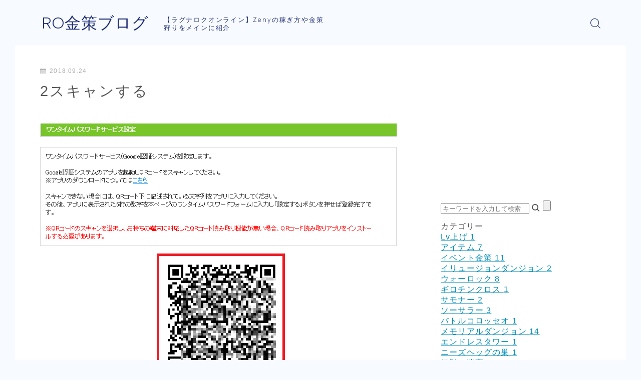

--- FILE ---
content_type: text/html; charset=UTF-8
request_url: https://zeny.cresseblog.com/authenicator/2%E3%82%B9%E3%82%AD%E3%83%A3%E3%83%B3%E3%81%99%E3%82%8B/
body_size: 20590
content:
<!DOCTYPE html><html lang="ja"><head prefix="og: https://ogp.me/ns# fb: https://ogp.me/ns/fb# article: https://ogp.me/ns/article#"><meta charset="utf-8"><meta http-equiv="X-UA-Compatible" content="IE=edge"><meta name="viewport" content="width=device-width, initial-scale=1,minimum-scale=1.0"><meta property="og:type" content="article"><meta property="og:title" content="2スキャンする｜RO金策ブログ"><meta property="og:url" content="https://zeny.cresseblog.com/authenicator/2%e3%82%b9%e3%82%ad%e3%83%a3%e3%83%b3%e3%81%99%e3%82%8b/"><meta property="og:description" content=""><meta property="og:image" content="https://zeny.cresseblog.com/wp-content/themes/jinr/lib/img/noimage.png"><meta name="description" content=""><link rel="canonical" href="https://zeny.cresseblog.com/authenicator/2%e3%82%b9%e3%82%ad%e3%83%a3%e3%83%b3%e3%81%99%e3%82%8b/"><meta property="og:site_name" content="RO金策ブログ"><meta name="twitter:card" content="summary_large_image"><link rel="shortcut icon" href="https://zeny.cresseblog.com/wp-content/themes/jinr/lib/img/favicon.ico">  <script defer src="[data-uri]"></script> <title>2スキャンする | RO金策ブログ</title><style>img:is([sizes="auto" i], [sizes^="auto," i]) { contain-intrinsic-size: 3000px 1500px }</style><meta name="robots" content="max-image-preview:large"/><meta name="author" content="くれっせ"/><link rel="canonical" href="https://zeny.cresseblog.com/authenicator/2%e3%82%b9%e3%82%ad%e3%83%a3%e3%83%b3%e3%81%99%e3%82%8b/"/><meta name="generator" content="All in One SEO (AIOSEO) 4.7.7.1"/><meta property="og:locale" content="ja_JP"/><meta property="og:site_name" content="RO金策ブログ | 【ラグナロクオンライン】Zenyの稼ぎ方や金策狩りをメインに紹介"/><meta property="og:type" content="article"/><meta property="og:title" content="2スキャンする | RO金策ブログ"/><meta property="og:url" content="https://zeny.cresseblog.com/authenicator/2%e3%82%b9%e3%82%ad%e3%83%a3%e3%83%b3%e3%81%99%e3%82%8b/"/><meta property="article:published_time" content="2018-09-24T14:28:14+00:00"/><meta property="article:modified_time" content="2018-09-24T14:28:14+00:00"/><meta name="twitter:card" content="summary"/><meta name="twitter:title" content="2スキャンする | RO金策ブログ"/><meta name="google" content="nositelinkssearchbox"/> <script type="application/ld+json" class="aioseo-schema">{"@context":"https:\/\/schema.org","@graph":[{"@type":"BreadcrumbList","@id":"https:\/\/zeny.cresseblog.com\/authenicator\/2%e3%82%b9%e3%82%ad%e3%83%a3%e3%83%b3%e3%81%99%e3%82%8b\/#breadcrumblist","itemListElement":[{"@type":"ListItem","@id":"https:\/\/zeny.cresseblog.com\/#listItem","position":1,"name":"\u5bb6","item":"https:\/\/zeny.cresseblog.com\/","nextItem":{"@type":"ListItem","@id":"https:\/\/zeny.cresseblog.com\/authenicator\/2%e3%82%b9%e3%82%ad%e3%83%a3%e3%83%b3%e3%81%99%e3%82%8b\/#listItem","name":"2\u30b9\u30ad\u30e3\u30f3\u3059\u308b"}},{"@type":"ListItem","@id":"https:\/\/zeny.cresseblog.com\/authenicator\/2%e3%82%b9%e3%82%ad%e3%83%a3%e3%83%b3%e3%81%99%e3%82%8b\/#listItem","position":2,"name":"2\u30b9\u30ad\u30e3\u30f3\u3059\u308b","previousItem":{"@type":"ListItem","@id":"https:\/\/zeny.cresseblog.com\/#listItem","name":"\u5bb6"}}]},{"@type":"ItemPage","@id":"https:\/\/zeny.cresseblog.com\/authenicator\/2%e3%82%b9%e3%82%ad%e3%83%a3%e3%83%b3%e3%81%99%e3%82%8b\/#itempage","url":"https:\/\/zeny.cresseblog.com\/authenicator\/2%e3%82%b9%e3%82%ad%e3%83%a3%e3%83%b3%e3%81%99%e3%82%8b\/","name":"2\u30b9\u30ad\u30e3\u30f3\u3059\u308b | RO\u91d1\u7b56\u30d6\u30ed\u30b0","inLanguage":"ja","isPartOf":{"@id":"https:\/\/zeny.cresseblog.com\/#website"},"breadcrumb":{"@id":"https:\/\/zeny.cresseblog.com\/authenicator\/2%e3%82%b9%e3%82%ad%e3%83%a3%e3%83%b3%e3%81%99%e3%82%8b\/#breadcrumblist"},"author":{"@id":"https:\/\/zeny.cresseblog.com\/author\/sakaki_cresse\/#author"},"creator":{"@id":"https:\/\/zeny.cresseblog.com\/author\/sakaki_cresse\/#author"},"datePublished":"2018-09-24T23:28:14+09:00","dateModified":"2018-09-24T23:28:14+09:00"},{"@type":"Organization","@id":"https:\/\/zeny.cresseblog.com\/#organization","name":"RO\u91d1\u7b56\u30d6\u30ed\u30b0","description":"\u3010\u30e9\u30b0\u30ca\u30ed\u30af\u30aa\u30f3\u30e9\u30a4\u30f3\u3011Zeny\u306e\u7a3c\u304e\u65b9\u3084\u91d1\u7b56\u72e9\u308a\u3092\u30e1\u30a4\u30f3\u306b\u7d39\u4ecb","url":"https:\/\/zeny.cresseblog.com\/"},{"@type":"Person","@id":"https:\/\/zeny.cresseblog.com\/author\/sakaki_cresse\/#author","url":"https:\/\/zeny.cresseblog.com\/author\/sakaki_cresse\/","name":"\u304f\u308c\u3063\u305b","image":{"@type":"ImageObject","@id":"https:\/\/zeny.cresseblog.com\/authenicator\/2%e3%82%b9%e3%82%ad%e3%83%a3%e3%83%b3%e3%81%99%e3%82%8b\/#authorImage","url":"https:\/\/secure.gravatar.com\/avatar\/0cd8e6615e6acec9d726096d8792eb986aa3ea7165da30974d61c4304328df1b?s=96&d=mm&r=g","width":96,"height":96,"caption":"\u304f\u308c\u3063\u305b"}},{"@type":"WebSite","@id":"https:\/\/zeny.cresseblog.com\/#website","url":"https:\/\/zeny.cresseblog.com\/","name":"RO\u91d1\u7b56\u30d6\u30ed\u30b0","description":"\u3010\u30e9\u30b0\u30ca\u30ed\u30af\u30aa\u30f3\u30e9\u30a4\u30f3\u3011Zeny\u306e\u7a3c\u304e\u65b9\u3084\u91d1\u7b56\u72e9\u308a\u3092\u30e1\u30a4\u30f3\u306b\u7d39\u4ecb","inLanguage":"ja","publisher":{"@id":"https:\/\/zeny.cresseblog.com\/#organization"}}]}</script> <link rel='dns-prefetch' href='//cdnjs.cloudflare.com'/><link rel='dns-prefetch' href='//stats.wp.com'/><link rel='dns-prefetch' href='//v0.wordpress.com'/><link rel="alternate" type="application/rss+xml" title="RO金策ブログ &raquo; 2スキャンする のコメントのフィード" href="https://zeny.cresseblog.com/authenicator/2%e3%82%b9%e3%82%ad%e3%83%a3%e3%83%b3%e3%81%99%e3%82%8b/feed/"/> <script defer src="[data-uri]"></script> <style id='wp-emoji-styles-inline-css' type='text/css'>img.wp-smiley, img.emoji {
		display: inline !important;
		border: none !important;
		box-shadow: none !important;
		height: 1em !important;
		width: 1em !important;
		margin: 0 0.07em !important;
		vertical-align: -0.1em !important;
		background: none !important;
		padding: 0 !important;
	}</style><link rel='stylesheet' id='wp-block-library-css' href='https://zeny.cresseblog.com/wp-includes/css/dist/block-library/style.min.css?ver=6.8.3' type='text/css' media='all'/><style id='classic-theme-styles-inline-css' type='text/css'>/*! This file is auto-generated */
.wp-block-button__link{color:#fff;background-color:#32373c;border-radius:9999px;box-shadow:none;text-decoration:none;padding:calc(.667em + 2px) calc(1.333em + 2px);font-size:1.125em}.wp-block-file__button{background:#32373c;color:#fff;text-decoration:none}</style><link rel='stylesheet' id='mediaelement-css' href='https://zeny.cresseblog.com/wp-includes/js/mediaelement/mediaelementplayer-legacy.min.css?ver=4.2.17' type='text/css' media='all'/><link rel='stylesheet' id='wp-mediaelement-css' href='https://zeny.cresseblog.com/wp-includes/js/mediaelement/wp-mediaelement.min.css?ver=6.8.3' type='text/css' media='all'/><style id='jetpack-sharing-buttons-style-inline-css' type='text/css'>.jetpack-sharing-buttons__services-list{display:flex;flex-direction:row;flex-wrap:wrap;gap:0;list-style-type:none;margin:5px;padding:0}.jetpack-sharing-buttons__services-list.has-small-icon-size{font-size:12px}.jetpack-sharing-buttons__services-list.has-normal-icon-size{font-size:16px}.jetpack-sharing-buttons__services-list.has-large-icon-size{font-size:24px}.jetpack-sharing-buttons__services-list.has-huge-icon-size{font-size:36px}@media print{.jetpack-sharing-buttons__services-list{display:none!important}}.editor-styles-wrapper .wp-block-jetpack-sharing-buttons{gap:0;padding-inline-start:0}ul.jetpack-sharing-buttons__services-list.has-background{padding:1.25em 2.375em}</style><link rel='stylesheet' id='prism-numbers-css' href='https://cdnjs.cloudflare.com/ajax/libs/prism/1.29.0/plugins/line-numbers/prism-line-numbers.min.css?ver=1.29.0' type='text/css' media='all'/><link rel='stylesheet' id='prism-okaidia-css' href='https://cdnjs.cloudflare.com/ajax/libs/prism/1.29.0/themes/prism-okaidia.min.css?ver=1.29.0' type='text/css' media='all'/><style id='global-styles-inline-css' type='text/css'>:root{--wp--preset--aspect-ratio--square: 1;--wp--preset--aspect-ratio--4-3: 4/3;--wp--preset--aspect-ratio--3-4: 3/4;--wp--preset--aspect-ratio--3-2: 3/2;--wp--preset--aspect-ratio--2-3: 2/3;--wp--preset--aspect-ratio--16-9: 16/9;--wp--preset--aspect-ratio--9-16: 9/16;--wp--preset--color--black: #000000;--wp--preset--color--cyan-bluish-gray: #abb8c3;--wp--preset--color--white: #ffffff;--wp--preset--color--pale-pink: #f78da7;--wp--preset--color--vivid-red: #cf2e2e;--wp--preset--color--luminous-vivid-orange: #ff6900;--wp--preset--color--luminous-vivid-amber: #fcb900;--wp--preset--color--light-green-cyan: #7bdcb5;--wp--preset--color--vivid-green-cyan: #00d084;--wp--preset--color--pale-cyan-blue: #8ed1fc;--wp--preset--color--vivid-cyan-blue: #0693e3;--wp--preset--color--vivid-purple: #9b51e0;--wp--preset--gradient--vivid-cyan-blue-to-vivid-purple: linear-gradient(135deg,rgba(6,147,227,1) 0%,rgb(155,81,224) 100%);--wp--preset--gradient--light-green-cyan-to-vivid-green-cyan: linear-gradient(135deg,rgb(122,220,180) 0%,rgb(0,208,130) 100%);--wp--preset--gradient--luminous-vivid-amber-to-luminous-vivid-orange: linear-gradient(135deg,rgba(252,185,0,1) 0%,rgba(255,105,0,1) 100%);--wp--preset--gradient--luminous-vivid-orange-to-vivid-red: linear-gradient(135deg,rgba(255,105,0,1) 0%,rgb(207,46,46) 100%);--wp--preset--gradient--very-light-gray-to-cyan-bluish-gray: linear-gradient(135deg,rgb(238,238,238) 0%,rgb(169,184,195) 100%);--wp--preset--gradient--cool-to-warm-spectrum: linear-gradient(135deg,rgb(74,234,220) 0%,rgb(151,120,209) 20%,rgb(207,42,186) 40%,rgb(238,44,130) 60%,rgb(251,105,98) 80%,rgb(254,248,76) 100%);--wp--preset--gradient--blush-light-purple: linear-gradient(135deg,rgb(255,206,236) 0%,rgb(152,150,240) 100%);--wp--preset--gradient--blush-bordeaux: linear-gradient(135deg,rgb(254,205,165) 0%,rgb(254,45,45) 50%,rgb(107,0,62) 100%);--wp--preset--gradient--luminous-dusk: linear-gradient(135deg,rgb(255,203,112) 0%,rgb(199,81,192) 50%,rgb(65,88,208) 100%);--wp--preset--gradient--pale-ocean: linear-gradient(135deg,rgb(255,245,203) 0%,rgb(182,227,212) 50%,rgb(51,167,181) 100%);--wp--preset--gradient--electric-grass: linear-gradient(135deg,rgb(202,248,128) 0%,rgb(113,206,126) 100%);--wp--preset--gradient--midnight: linear-gradient(135deg,rgb(2,3,129) 0%,rgb(40,116,252) 100%);--wp--preset--font-size--small: 13px;--wp--preset--font-size--medium: 20px;--wp--preset--font-size--large: 36px;--wp--preset--font-size--x-large: 42px;--wp--preset--spacing--20: 0.44rem;--wp--preset--spacing--30: 0.67rem;--wp--preset--spacing--40: 1rem;--wp--preset--spacing--50: 1.5rem;--wp--preset--spacing--60: 2.25rem;--wp--preset--spacing--70: 3.38rem;--wp--preset--spacing--80: 5.06rem;--wp--preset--shadow--natural: 6px 6px 9px rgba(0, 0, 0, 0.2);--wp--preset--shadow--deep: 12px 12px 50px rgba(0, 0, 0, 0.4);--wp--preset--shadow--sharp: 6px 6px 0px rgba(0, 0, 0, 0.2);--wp--preset--shadow--outlined: 6px 6px 0px -3px rgba(255, 255, 255, 1), 6px 6px rgba(0, 0, 0, 1);--wp--preset--shadow--crisp: 6px 6px 0px rgba(0, 0, 0, 1);}:where(.is-layout-flex){gap: 0.5em;}:where(.is-layout-grid){gap: 0.5em;}body .is-layout-flex{display: flex;}.is-layout-flex{flex-wrap: wrap;align-items: center;}.is-layout-flex > :is(*, div){margin: 0;}body .is-layout-grid{display: grid;}.is-layout-grid > :is(*, div){margin: 0;}:where(.wp-block-columns.is-layout-flex){gap: 2em;}:where(.wp-block-columns.is-layout-grid){gap: 2em;}:where(.wp-block-post-template.is-layout-flex){gap: 1.25em;}:where(.wp-block-post-template.is-layout-grid){gap: 1.25em;}.has-black-color{color: var(--wp--preset--color--black) !important;}.has-cyan-bluish-gray-color{color: var(--wp--preset--color--cyan-bluish-gray) !important;}.has-white-color{color: var(--wp--preset--color--white) !important;}.has-pale-pink-color{color: var(--wp--preset--color--pale-pink) !important;}.has-vivid-red-color{color: var(--wp--preset--color--vivid-red) !important;}.has-luminous-vivid-orange-color{color: var(--wp--preset--color--luminous-vivid-orange) !important;}.has-luminous-vivid-amber-color{color: var(--wp--preset--color--luminous-vivid-amber) !important;}.has-light-green-cyan-color{color: var(--wp--preset--color--light-green-cyan) !important;}.has-vivid-green-cyan-color{color: var(--wp--preset--color--vivid-green-cyan) !important;}.has-pale-cyan-blue-color{color: var(--wp--preset--color--pale-cyan-blue) !important;}.has-vivid-cyan-blue-color{color: var(--wp--preset--color--vivid-cyan-blue) !important;}.has-vivid-purple-color{color: var(--wp--preset--color--vivid-purple) !important;}.has-black-background-color{background-color: var(--wp--preset--color--black) !important;}.has-cyan-bluish-gray-background-color{background-color: var(--wp--preset--color--cyan-bluish-gray) !important;}.has-white-background-color{background-color: var(--wp--preset--color--white) !important;}.has-pale-pink-background-color{background-color: var(--wp--preset--color--pale-pink) !important;}.has-vivid-red-background-color{background-color: var(--wp--preset--color--vivid-red) !important;}.has-luminous-vivid-orange-background-color{background-color: var(--wp--preset--color--luminous-vivid-orange) !important;}.has-luminous-vivid-amber-background-color{background-color: var(--wp--preset--color--luminous-vivid-amber) !important;}.has-light-green-cyan-background-color{background-color: var(--wp--preset--color--light-green-cyan) !important;}.has-vivid-green-cyan-background-color{background-color: var(--wp--preset--color--vivid-green-cyan) !important;}.has-pale-cyan-blue-background-color{background-color: var(--wp--preset--color--pale-cyan-blue) !important;}.has-vivid-cyan-blue-background-color{background-color: var(--wp--preset--color--vivid-cyan-blue) !important;}.has-vivid-purple-background-color{background-color: var(--wp--preset--color--vivid-purple) !important;}.has-black-border-color{border-color: var(--wp--preset--color--black) !important;}.has-cyan-bluish-gray-border-color{border-color: var(--wp--preset--color--cyan-bluish-gray) !important;}.has-white-border-color{border-color: var(--wp--preset--color--white) !important;}.has-pale-pink-border-color{border-color: var(--wp--preset--color--pale-pink) !important;}.has-vivid-red-border-color{border-color: var(--wp--preset--color--vivid-red) !important;}.has-luminous-vivid-orange-border-color{border-color: var(--wp--preset--color--luminous-vivid-orange) !important;}.has-luminous-vivid-amber-border-color{border-color: var(--wp--preset--color--luminous-vivid-amber) !important;}.has-light-green-cyan-border-color{border-color: var(--wp--preset--color--light-green-cyan) !important;}.has-vivid-green-cyan-border-color{border-color: var(--wp--preset--color--vivid-green-cyan) !important;}.has-pale-cyan-blue-border-color{border-color: var(--wp--preset--color--pale-cyan-blue) !important;}.has-vivid-cyan-blue-border-color{border-color: var(--wp--preset--color--vivid-cyan-blue) !important;}.has-vivid-purple-border-color{border-color: var(--wp--preset--color--vivid-purple) !important;}.has-vivid-cyan-blue-to-vivid-purple-gradient-background{background: var(--wp--preset--gradient--vivid-cyan-blue-to-vivid-purple) !important;}.has-light-green-cyan-to-vivid-green-cyan-gradient-background{background: var(--wp--preset--gradient--light-green-cyan-to-vivid-green-cyan) !important;}.has-luminous-vivid-amber-to-luminous-vivid-orange-gradient-background{background: var(--wp--preset--gradient--luminous-vivid-amber-to-luminous-vivid-orange) !important;}.has-luminous-vivid-orange-to-vivid-red-gradient-background{background: var(--wp--preset--gradient--luminous-vivid-orange-to-vivid-red) !important;}.has-very-light-gray-to-cyan-bluish-gray-gradient-background{background: var(--wp--preset--gradient--very-light-gray-to-cyan-bluish-gray) !important;}.has-cool-to-warm-spectrum-gradient-background{background: var(--wp--preset--gradient--cool-to-warm-spectrum) !important;}.has-blush-light-purple-gradient-background{background: var(--wp--preset--gradient--blush-light-purple) !important;}.has-blush-bordeaux-gradient-background{background: var(--wp--preset--gradient--blush-bordeaux) !important;}.has-luminous-dusk-gradient-background{background: var(--wp--preset--gradient--luminous-dusk) !important;}.has-pale-ocean-gradient-background{background: var(--wp--preset--gradient--pale-ocean) !important;}.has-electric-grass-gradient-background{background: var(--wp--preset--gradient--electric-grass) !important;}.has-midnight-gradient-background{background: var(--wp--preset--gradient--midnight) !important;}.has-small-font-size{font-size: var(--wp--preset--font-size--small) !important;}.has-medium-font-size{font-size: var(--wp--preset--font-size--medium) !important;}.has-large-font-size{font-size: var(--wp--preset--font-size--large) !important;}.has-x-large-font-size{font-size: var(--wp--preset--font-size--x-large) !important;}
:where(.wp-block-post-template.is-layout-flex){gap: 1.25em;}:where(.wp-block-post-template.is-layout-grid){gap: 1.25em;}
:where(.wp-block-columns.is-layout-flex){gap: 2em;}:where(.wp-block-columns.is-layout-grid){gap: 2em;}
:root :where(.wp-block-pullquote){font-size: 1.5em;line-height: 1.6;}</style><link rel='stylesheet' id='toc-screen-css' href='https://zeny.cresseblog.com/wp-content/plugins/table-of-contents-plus/screen.min.css?ver=2411.1' type='text/css' media='all'/><link rel='stylesheet' id='theme-style-css' href='https://zeny.cresseblog.com/wp-content/cache/autoptimize/autoptimize_single_9d2ad273f77499259c354c51114226be.php?ver=6.8.3' type='text/css' media='all'/><link rel="https://api.w.org/" href="https://zeny.cresseblog.com/wp-json/"/><link rel="alternate" title="JSON" type="application/json" href="https://zeny.cresseblog.com/wp-json/wp/v2/media/428"/><link rel='shortlink' href='https://wp.me/a8mytp-6U'/><link rel="alternate" title="oEmbed (JSON)" type="application/json+oembed" href="https://zeny.cresseblog.com/wp-json/oembed/1.0/embed?url=https%3A%2F%2Fzeny.cresseblog.com%2Fauthenicator%2F2%25e3%2582%25b9%25e3%2582%25ad%25e3%2583%25a3%25e3%2583%25b3%25e3%2581%2599%25e3%2582%258b%2F"/><link rel="alternate" title="oEmbed (XML)" type="text/xml+oembed" href="https://zeny.cresseblog.com/wp-json/oembed/1.0/embed?url=https%3A%2F%2Fzeny.cresseblog.com%2Fauthenicator%2F2%25e3%2582%25b9%25e3%2582%25ad%25e3%2583%25a3%25e3%2583%25b3%25e3%2581%2599%25e3%2582%258b%2F&#038;format=xml"/><style>img#wpstats{display:none}</style><style type="text/css">.d--albert-sans.d--jpf-default .ef{font-family: 'Albert Sans', -apple-system, BlinkMacSystemFont, "Segoe UI", "Hiragino Sans",sans-serif, "Apple Color Emoji","Segoe UI Emoji", "Segoe UI Symbol", "Noto Sans Emoji";}body:not(.wp-admin){background-color: #f7faff;}body:not(.wp-admin) #wrapper{background-image: url();}body:not(.wp-admin),.widgettitle,.c--post-list-title,.d--slider-title-default,.d--blogcard-mysite .a--blogcard-title,.d--blogcard-external .a--blogcard-title,.d--blogcard-external .a--blogcard-more,.d--blogcard-external::before,.d--blogcard-external.d--blogcard-style1 .a--blogcard-label,#hamburgerMenuList .menu-item a,.editor-styles-wrapper,#headerSearch .search-text,.d--profile-author.d--brand-color .d--contact,.js--hamburger-active.c--menu-trigger .a--menu-label,#postTagBox a,.wpcf7 input,.wpcf7 textarea,.wpcf7 select,.o--jinr-postcard,.o--postlist-inner .a--post-title,.widgets-php h2.jinr-heading,.d--material-design .b--jinr-postlist .a--post-title,.wp-block-search__input,.a--button-microcopy,.b--jinr-paid-text,.b--paidpost-remaining{color:#555555;}#hamburgerMenuList .menu-item a:after,.a--simple-box-quotetitle,.a--nextpage-label{color:rgba(85,85,85,0.6);}#globalMenuList .sub-menu .menu-item a,.a--ham-follow-label{color:rgba(85,85,85,0.75);}.a--time-separator,.js--hamburger-active.c--menu-trigger .a--menu-bar,.a--nextpage-label::before,.a--nextpage-label::after{background-color:#555555;}.a--microcopy-parts1,    .a--microcopy-parts2,.d--button-microcopy3 .a--microcopy-parts1::before,.d--button-microcopy3 .a--microcopy-parts2::before{background-color:rgba(85,85,85,0.6);}.post-page-numbers,.o--pagenation-list .c--pagenation-item a{border-color:rgba(64,127,237,1);color:rgba(64,127,237,1);}.o--pagenation-list .c--pagenation-item .dots{color:rgba(85,85,85,0.45);}.post-page-numbers.current,.c--nextpage a:hover,.o--pagenation-list .c--pagenation-item span:not(.dots),.o--pagenation-list .c--pagenation-item a:hover{background-color:rgba(64,127,237,1);}#hamburgerMenuList .menu-item ul a:before{background-color:rgba(85,85,85,0.3);}#hamburgerMenuList .menu-item{border-color:rgba(85,85,85,0.15);}.d--sns-share-design2.d--sns-share-color-white .c--sns-share-item{border-color:rgba(85,85,85,0.09);}ul.is-style-jinr-checkmark-square.jinr-list li::after{border-color:rgba(85,85,85,0.12);}.o--snsshare-button-select{background-color:rgba(85,85,85,0.03);}#postTagBox a,.wp-block-tag-cloud a{background-color:rgba(85,85,85,0.06);}.d--simple-box12{background-color:rgba(85,85,85,0.06);}.d--simple-box12::before,.d--simple-box12::after{color:rgba(85,85,85,0.06);}.d--blogcard-external.d--blogcard-style1 .o--blogcard-link,.wp-block-table table,.wp-block-table td,.wp-block-table thead{border-color:#555555;}.o--widget-area a:not([class]),.jinr-article a:not([class]),#commonFooter a:not([class]),.editor-styles-wrapper a:not([class]),.comment-edit-link,.comment-reply-link{color: #008db7;}.comment-edit-link,.comment-reply-link{border-color: #008db7;}#wrapper a:not([class]):hover{color: #6bb4ce;}#footerMenuList a:hover{color: #6bb4ce!important;}#globalMenuList .menu-item a:hover{color: #1d2d75;}.d--glonavi-hover-none #globalMenuList .menu-item a:hover{color: #6bb4ce;}.a--timeline-link-text span::before,.a--timeline-link-text span::after{background-color: #008db7;}.a--timeline-link-text:hover span::before,.a--timeline-link-text:hover span::after{background-color: #6bb4ce;}.d--blogcard-mysite .a--blogcard-more,.d--blogcard-mysite::before,.a--postcard-category,#mainContent .a--post-cat a,.a--timeline-step,.a--timeline-step-original,#mainContent .d--profile-author.d--theme-color a.a--sns-item-link,.d--profile-style1.d--theme-color a.a--sns-item-link .jin-icons,.d--profile-style2.d--theme-color a.a--sns-item-link .jin-icons,.c--jinr-post-cat a,.d--blogcard-mysite.d--blogcard-style1 .a--blogcard-label,.wp-block-search__button,.a--slider-button a,.cat-item a::after,.widget_nav_menu a::after,.wp-block-page-list a::after,.wp-block-archives a::after,.d--slider-design2 .swiper-button-prev::after,.d--slider-design2 .swiper-button-next::after,.a--paidpost-price,.d--h2-style10 h2.jinr-heading{color: #407fed;}.d--blogcard-mysite.d--blogcard-style1 .o--blogcard-link,.d--h3-style1 h3.jinr-heading,.d--h2-style3 h2.jinr-heading,.d--h2-style9 h2.jinr-heading::after,.d--h2-style9 h2.jinr-heading,.d--h3-style3 h3.jinr-heading,.d--h3-style4 h3.jinr-heading,.d--h4-style2 h4.jinr-heading,.d--profile-style1,.d--h3-style7 h3.jinr-heading::before,.d--h4-style6 h4.jinr-heading::before,.jinr-widget-area h2.jinr-heading,.widgets-php h2.jinr-heading,ul.is-style-jinr-checkmark li::before,ul.is-style-jinr-checkmark-square li::before{border-color: #407fed;}.d--profile-style1 .a--profile-job{border-bottom-color: #407fed!important;}.d--h2-style2 h2.jinr-heading::before,.d--h2-style8 h2.jinr-heading::before{border-top-color: #407fed!important;}.a--timeline-step-original::before,.a--timeline-step-original::after,.a--timeline-step::before,.a--timeline-step::after,.a--slider-button-deco,.d--h2-style1 h2.jinr-heading,.d--h2-style2 h2.jinr-heading,.d--h4-style1 h4.jinr-heading::before,.d--h2-style4 h2.jinr-heading::after,.d--h2-style5 h2.jinr-heading::before,.d--h2-style6 h2.jinr-heading::before,.d--h2-style7 h2.jinr-heading::before,.d--h2-style7 h2.jinr-heading::after,.d--h2-style9 h2.jinr-heading::before,.d--h3-style2 h3.jinr-heading::before,.d--h3-style3 h3.jinr-heading::before,.d--h3-style5 h3.jinr-heading::before,.d--h3-style5 h3.jinr-heading::after,.d--h4-style3 h4.jinr-heading::before,.o--slider-pagenation .swiper-pagination-bullet,.o--slider-pagenation .a--slider-pagenation,#snsShareBottom.d--sns-share-color-solid,ul.jinr-list li::after,ol.jinr-list li::before,.d--profile-style2 .o--profile-contents,.d--profile-style1 .a--profile-introduction::before,.d--h3-style6 h3.jinr-heading::before,.d--h3-style7 h3.jinr-heading::after,.d--h4-style5 h4.jinr-heading::before,.d--h4-style6 h4.jinr-heading::after,.d--archive-subtitle::after,.a--scroll-btn:before, .a--scroll-btn:after,.d--designtitle-animation-dynamic .b--jinr-h2rich.js--scr-animation::before{background-color: #407fed;}.d--slider-design2 .swiper-button-prev,.d--slider-design2 .swiper-button-next{background-color: rgba(64,127,237,0.09);}.d--slider-design2 .swiper-button-prev:hover::before,.d--slider-design2 .swiper-button-next:hover::before{background-color: #407fed;}.d--material-design .d--slider-design2 .swiper-button-prev,.d--material-design .d--slider-design2 .swiper-button-next{box-shadow: 0 3px 6px -1px rgba(64,127,237,0.3);}.d--profile-style2 .a--profile-introduction{background-color: rgba(64,127,237,0.09);}.d--h3-style8 h3.jinr-heading,.d--h4-style4 h4.jinr-heading,.d--h2-style10 h2.jinr-heading{background-color: rgba(64,127,237,0.09);}.wp-block-search__button{background-color: rgba(64,127,237,0.15);}.o--notfound-section{background-color: rgba(64,127,237,0.06);}.jinr-profile-label::before,.jinr-profile-label span{background-color: rgba(64,127,237,1);}.wp-block-search__button:hover{background-color: rgba(64,127,237,1);}.d--flat-design .wp-block-search__input,.d--flat-design .wp-block-search__button-inside .wp-block-search__inside-wrapper,.d--flat-design .wp-block-categories-dropdown select,.d--flat-design .wp-block-archives-dropdown select{border-color: rgba(64,127,237,0.45);}#hamburgerMenu .o--ham-follow-sns .a--sns-item-link .jin-icons::before{color: rgba(64,127,237,1);}.wp-block-categories-dropdown::before,.wp-block-archives-dropdown::before{color: rgba(64,127,237,1);}.wp-block-search__button svg{fill:#407fed;}ol.jinr-list li li::after,ul.jinr-list li li::after{color: #407fed!important;}.d--button a{background-color: #407fed;}.d--archive-subtitle{color: rgba(85,85,85,0.45);}.a--post-date,.a--post-category{color: rgba(85,85,85,0.75);}@media (min-width: 552px) {.d--postlist-newstext .a--post-date{color: rgba(85,85,85,0.84);}.d--postlist-newstext .o--postlist-item{border-color: rgba(85,85,85,0.12);}.d--postlist-hover-hovercolor .c--post-link:hover .a--post-title{color: #6bb4ce!important;}}@media (max-width: 551px) {.d--postlist-newstext-sp .a--post-date{color: rgba(85,85,85,0.9);}.d--postlist-newstext-sp .o--postlist-item{border-color: rgba(85,85,85,0.12);}}.d--marker1{background:linear-gradient(transparent 60%, #ffeea1 60%);}.d--marker2{background:linear-gradient(transparent 60%, #a9eaf2 60%);}.d--user-color1{color: #e55e73;}.d--user-color2{color: #4885ee;}.d--information-type-textonlywithlink a:hover{color : #ffffff!important;}.c--tab-title{background-color:rgba(64,127,237,0.3);}.c--tab-title.active{background-color:rgba(64,127,237,1);color:rgba(247,250,255,1);}.d--tab-design1 .c--tab-contents{border-color:rgba(64,127,237,1);}.d--tab-design1 .c--tab-title{box-shadow: inset 1px -1px 5px -2px rgba(64,127,237,0.3);}.d--material-design .d--header-style-default.d--header-tracking-on:not(.d--transparent):not(.d--commonheader-cover){box-shadow: 0 3px 12px 1px hsla(0,0%,64%,0.3584 );}.a--slider-title a{color:#555555!important;}.d--slider-design2 .c--post-meta{color:rgba(85,85,85,0.75)!important;}@media (max-width: 551px) {.a--slider-item-count{-webkit-text-stroke:1px rgba(85,85,85,1);}}@media (min-width: 552px) {.a--slider-item-count{-webkit-text-stroke:1px rgba(85,85,85,0.3);}}#mainContent,#homeArticle,#jinrArticle,.js--scr-animation .d--button-arrow-animation-drawarrow a::before{background-color:#fff;}#commonHeader + .o--jinr-mainvisual.o--jinr-stillimage,#commonHeader + .o--jinr-mainvisual.o--jinr-imageslider,#commonHeader + .o--jinr-mainvisual.o--jinr-movie,#commonHeader + .d--main-style-outline{margin-top:0!important;}.#headerSpMenu{padding-bottom:0;}.o--jinr-slider {margin-top: 0;}@media (max-width: 551px) {.o--slider-contents-wrapper{padding-top:0;}}@media (max-width: 551px) {.d--header-style-triangle + .a--header-style-parts,.d--header-style-slope + .a--header-style-parts{clip-path: polygon(100% 0, 100% 28%, 0 72%, 0 0);}}@media (max-width: 551px) {#hamburgerMenu.d--hamburger-follow-on .o--hamburger-menu-inner{height:80%;}}#headerLogoLink,#headerLogoLink:hover,#SiteSubCopy{color: #1d2d75!important;}@media (max-width: 551px) {#commonHeaderInner{height: 60px;}d--header-layout1.d--header-style-border + .a--header-style-parts.js--follow-header-display{top: 60px;}}@media screen and (min-width: 552px) and (max-width:781px) {.d--header-layout1 #commonHeaderInner{height: calc(90px * 0.7);}d--header-layout1.d--header-style-border + .a--header-style-parts.js--follow-header-display{top: calc(90px * 0.7);}}@media (min-width: 782px) {.d--header-layout1 #commonHeaderInner{height: 90px;}d--header-layout1.d--header-style-border + .a--header-style-parts.js--follow-header-display{top: 90px;}.d--glonavi-hover-borderup #globalMenuList > li a::after,.d--glonavi-hover-borderwax #globalMenuList > li a::after,.d--glonavi-hover-borderflow #globalMenuList > li a::after{background-color:#1d2d75;}}@media (min-width: 552px) {.d--header-layout2 #headerLogo{padding-top: calc(90px * 0.3);padding-bottom: calc(90px * 0.15);}}@media (max-width: 551px) {.d--header-layout1 #headerLogoLink{font-size: 28px;}.d--header-layout2 #headerLogoLink{font-size: 28px;}}@media screen and (min-width: 552px) and (max-width:781px) {.d--header-layout1 #headerLogoLink{font-size: calc( 32px * 0.8 );}.d--header-layout2 #headerLogoLink{font-size: calc( 32px * 0.8 );}}@media (min-width: 782px) {.d--header-layout1 #headerLogoLink{font-size: 32px;}.d--header-layout2 #headerLogoLink{font-size: 32px;}}@media screen and (min-width: 782px) and (max-width:960px) {.d--header-layout1 #headerLogo {max-width:calc(100% - 30px);}}.d--main-style-transparent .b--jinr-paid-text{background-color:#f7faff;box-shadow: 0 0 0px 15px #f7faff;}.b--jinr-paid-container::before{background-image : linear-gradient(to right, rgba(85,85,85,0.45), rgba(85,85,85,0.45) 7px, transparent 7px, transparent 8px);}#globalMenuList .menu-item{font-size:14px;}#globalMenuList .menu-item a,#commonHeader a.a--sns-item-link .jin-icons::before,a.a--spmenu-item-link,#headerSearch .a--search-icon,#headerSearch .a--search-label,.c--menu-trigger .a--menu-label{color: #1d2d75;}.d--header-menu-style2 #globalMenuList > .menu-item > a{border-color: rgba(29,45,117,0.27)!important;}.c--spmenu-item::before{background-color: rgba(29,45,117,0.21);}.c--menu-trigger .a--menu-bar{background-color: #1d2d75;}@media (max-width: 551px) {.a--stillimage{height:calc( 100vh - 60px );}}@media (max-width: 551px) {.a--stillimage{height:calc( 100vh - 60px );}}.a--stillimage{background-image: url(https://zeny.cresseblog.com/wp-content/themes/jinr/include/customizer/img/jinr-headerimg.png);}@media (max-width: 551px) {.a--stillimage{background-image: url(https://zeny.cresseblog.com/wp-content/themes/jinr/include/customizer/img/jinr-headerimg.png);}}.d--stillimage-overlay-simple .a--stillimage-overlay{background-color: #fff;filter: opacity(23%);}.d--stillimage-overlay-blur .a--stillimage{opacity:calc(1 - 23 * 0.01);}.d--stillimage-overlay-blur.c--stillimage::before{background-color: #fff;}.a--stillimage-maincopy,.a--stillimage-subcopy{color: #22327a;}.c--stillimage-contents{top: 50%;left:50%;text-align:center;}.c--stillimage-contents .b--jinr-button .o--button-inner{text-align:center;}@media (max-width: 551px) {.c--stillimage-contents{top: 50%;left:50%;}}.a--movie-maincopy,.a--movie-subcopy{color: #ffffff;}.c--movie-contents{top: 50%;left:50%;text-align:center;}@media (max-width: 551px) {.c--movie-contents{top: 50%;left:50%;}}.a--stillimage-maincopy{font-size: 2.28rem;}.a--movie-maincopy{font-size: 2.736rem;}@media (min-width: 552px) {.a--stillimage-maincopy{font-size: clamp(2.7rem, 3.9vw,3.6rem);}.a--movie-maincopy{font-size: clamp(3.24rem, 3.9vw,4.32rem);}}.a--stillimage-subcopy{font-size: clamp(1.15rem, 1.5vw,1.5rem);}.a--movie-subcopy{font-size: clamp(1.15rem, 1.5vw,1.8rem);}@media (min-width: 552px) {.a--stillimage-subcopy{font-size: clamp(1.5rem, 1.8vw,1.44rem);}.a--movie-subcopy{font-size: clamp(1.5rem, 1.8vw,1.728rem);}}@media (max-width: 551px) {.c--jinr-movie{height:640px;}}.d--blogcard-style1 .a--blogcard-label,.d--blogcard-style1 .o--blogcard-link{background-color:#fff;}#jinrRelatedPost{background-color: transparent;}.c--relatedpost-headline{color: #555555;}.a--relatedpost-maincopy::before,.a--relatedpost-maincopy::after{background-color: #555555;}#commonFooter{background-color: #1d2d75;}#commonFooter #commonFooterSiteMenu a,#commonFooter .c--breadcrumb-item a,.c--breadcrumb-item,.a--breadcrumb-parts,#commonFooter .a--profile-name,#commonFooter .a--profile-introduction,#commonFooter a.a--sns-item-link,#commonFooter .a--profile-label,#footer-widget{color: #ffffff;}#footerInfo,#footerMenuList .menu-item:not(:first-child){border-color: rgba(255,255,255,0.3);}#commonFooter .a--profile-label::before{background-color: rgba(255,255,255,0.3);}#commonFooter .a--profile-job,#commonFooter .d--brand-color .d--contact{color: rgba(255,255,255,0.6);}#copyright{color: #ffffff;}.d--fullwidth-max,.d--fullwidth-article{color: #555555;}.a--h2rich-maincopy,.a--h2rich-subcopy,.a--h2rich-number,.a--h2rich-icon{color: #407fed;}.b--jinr-h2rich{border-color: #407fed;}.a--h2rich-decoration-before,.a--h2rich-decoration-after{background-color: #407fed;}.wp-block-latest-posts__list li a,.wp-block-archives-list li a,.wp-block-categories-list li a,.wp-block-page-list a,.widget_nav_menu li,.wp-block-rss li a,.wp-block-page-list li a,.wp-block-latest-comments .wp-block-latest-comments__comment,.jinr-widget-area.widget_meta li a{border-color:rgba(85,85,85,0.15);}.d--two-column .d--article-width-680 + #mainSideBar{border-color:rgba(85,85,85,0.1);}.wp-block-latest-posts__list li a,.wp-block-archives-list li a,.wp-block-categories-list li a,.wp-block-page-list li a,.widget_nav_menu li a,.wp-block-page-list a,.wp-block-rss li a,.jinr-widget-area.widget_meta li a,.wp-block-tag-cloud a,.wp-block-latest-comments__comment-link{color:#555555!important;}.widget_nav_menu .menu-item ul a:before,.wp-block-page-list .menu-item ul a:before,.wp-block-categories-list .cat-item ul a:before{background-color:rgba(85,85,85,0.15);}body[class^="logged-in"]{background-color:#fff!important;}.d--cvbutton-all.d--spcv-outline .o--cv-button{border-color: #008db7;}.d--cvbutton-all{color: #444444;}.d--cvbutton-all .a--cv-button-icon::after{background-color: rgba(68,68,68,0.6);}.d--cvbutton-all.d--spcv-solid .o--cv-button{background-color: #008db7;}.d--cvbutton-category1.d--spcv-outline .o--cv-button{border-color: #008db7;}.d--cvbutton-category1{color: #444444;}.d--cvbutton-category1 .a--cv-button-icon::after{background-color: rgba(68,68,68,0.6);}.d--cvbutton-category1.d--spcv-solid .o--cv-button{background-color: #008db7;}.d--cvbutton-category2.d--spcv-outline .o--cv-button{border-color: #008db7;}.d--cvbutton-category2{color: #444444;}.d--cvbutton-category2 .a--cv-button-icon::after{background-color: rgba(68,68,68,0.6);}.d--cvbutton-category2.d--spcv-solid .o--cv-button{background-color: #008db7;}.d--cvbutton-category3.d--spcv-outline .o--cv-button{border-color: #008db7;}.d--cvbutton-category3{color: #444444;}.d--cvbutton-category3 .a--cv-button-icon::after{background-color: rgba(68,68,68,0.6);}.d--cvbutton-category3.d--spcv-solid .o--cv-button{background-color: #008db7;}.d--simple-box1{border-color: #407fed;}.d--simple-box1 .a--simple-box-title{color: #407fed;}.d--simple-box1 .a--simple-box-title{color: #407fed;}.d--simple-box2{border-color: #407fed;}.d--simple-box2 .a--simple-box-title{color: #407fed;}.d--simple-box2 .a--simple-box-title{color: #407fed;}.d--simple-box2::before{border: 1px solid#407fed;}.d--simple-box3{border-color: #407fed;}.d--simple-box3 .a--simple-box-title{color: #407fed;}.d--simple-box3 .a--simple-box-title{color: #407fed;}.d--simple-box4{border-color: #407fed;}.d--simple-box4 .a--simple-box-title{color: #407fed;}.d--simple-box4 .a--simple-box-title{color: #407fed;}.d--simple-box4::before{background-image: linear-gradient(to right,#407fed,#407fed 4px,transparent 4px,transparent 8px),linear-gradient(to right,#407fed,#407fed 4px,transparent 4px,transparent 8px);}.d--simple-box5{border-color: #f2f7ff;}.d--simple-box5 .a--simple-box-title{color: #f2f7ff;}.d--simple-box5 .a--simple-box-title{color: #555555;}.d--simple-box5{background-color: #f2f7ff;}.d--simple-box6{border-color: #8baef4;}.d--simple-box6 .a--simple-box-title{color: #8baef4;}.d--simple-box6 .a--simple-box-title{color: #8baef4;}.d--simple-box6{background-color: rgba(139,174,244,0.1);}.d--simple-box7{border-color: #8baef4;}.d--simple-box7 .a--simple-box-title{color: #8baef4;}.d--simple-box7 .a--simple-box-title{color: #8baef4;}.d--simple-box7{background-color: rgba(139,174,244,0.1);}.d--simple-box8{border-color: #8baef4;}.d--simple-box8 .a--simple-box-title{color: #8baef4;}.d--simple-box8 .a--simple-box-title{color: #555555;}.d--simple-box8{background-color: #8baef4;}.d--simple-box9{border-color: #8baef4;}.d--simple-box9 .a--simple-box-title{color: #8baef4;}.d--simple-box9 .a--simple-box-title{color: #8baef4;}.d--simple-box9::before{background-image: linear-gradient(to right,#8baef4,#8baef4 4px,transparent 4px,transparent 8px),linear-gradient(to right,#8baef4,#8baef4 4px,transparent 4px,transparent 8px);}.d--simple-box9::after{background-image: linear-gradient(to right,#8baef4,#8baef4 4px,transparent 4px,transparent 8px),linear-gradient(to right,#8baef4,#8baef4 4px,transparent 4px,transparent 8px);}.d--simple-box9{background-color: rgba(139,174,244,0.1);}.d--simple-box10{border-color: #f2f7ff;}.d--simple-box10 .a--simple-box-title{color: #f2f7ff;}.d--simple-box10 .a--simple-box-title{color: #555555;}.d--simple-box10{background-color: #f2f7ff;}.d--simple-box10::after{background: linear-gradient(45deg, #f2f7ff 50%, transparent 52%),linear-gradient(315deg, #f2f7ff 50%, transparent 52%);background-size: 12px 24px;background-repeat: repeat-x;}.d--simple-box11{border-color: #407fed;}.d--simple-box11 .a--simple-box-title{color: #407fed;}.d--simple-box11 .a--simple-box-title{color: #407fed;}.d--simple-box11::before, .d--simple-box11::after{border-color: #407fed;}.d--heading-box1{border-color: #407fed;}.d--heading-box1 .a--simple-box-title{background-color: #407fed;}.d--heading-box1 .a--simple-box-title::before{border-top-color: #407fed!important;}.d--heading-box2{border-color: #407fed;}.d--heading-box2 .a--simple-box-title{background-color: #407fed;}.d--heading-box3{border-color: #407fed;}.d--heading-box3 .a--simple-box-title{background-color: #407fed;}.d--heading-box4{border-color: #407fed;}.d--heading-box4 .a--simple-box-title{background-color: #407fed;}.d--heading-box5{border-color: #407FED;}.d--heading-box6{border-color: #407fed;}.d--heading-box6 .a--simple-box-title{color: #407fed;}.d--heading-box6{background-color: rgba(64,127,237,0.18);}.d--heading-box7{border-color: #8baef4;}.d--heading-box7 .a--simple-box-title{color: #8baef4;}.d--heading-box7 .a--simple-box-title{border-color: #8baef4;}.d--heading-box7 .a--simple-box-title::before{background-color: #8baef4;}.d--heading-box8{border-color: #8baef4;}.d--heading-box8 .a--simple-box-title{color: #8baef4;}.d--heading-box8 .a--simple-box-title::before{background-color: #8baef4;}.d--heading-box8 .a--simple-box-title{border-color: #8baef4;}.d--heading-box9{border-color: #8baef4;}.d--heading-box9 .a--simple-box-title{background-color: #8baef4;}.d--heading-iconbox1{border-color: #ffd375;}.d--heading-iconbox1 .jif{color: #ffd375;}.d--heading-iconbox1 .a--heading-iconbox-title{color: #ffd375;}.d--heading-iconbox2{border-color: #68a8ed;}.d--heading-iconbox2 .jif{color: #68a8ed;}.d--heading-iconbox2 .a--heading-iconbox-title{color: #68a8ed;}.d--heading-iconbox3{border-color: #ff8c8c;}.d--heading-iconbox3 .jif{color: #ff8c8c;}.d--heading-iconbox3 .a--heading-iconbox-title{color: #ff8c8c;}.d--heading-iconbox4{border-color: #6ad1b9;}.d--heading-iconbox4 .jif{color: #6ad1b9;}.d--heading-iconbox4 .a--heading-iconbox-title{color: #6ad1b9;}.d--simple-iconbox1 .jif{color: #ffc956;}.d--simple-iconbox1 .a--jinr-iconbox{border-color: #ffc956;}.d--simple-iconbox1{background-color: rgba(255,201,86,0.1);}.d--simple-iconbox2 .jif{color: #ffc956;}.d--simple-iconbox2 .a--jinr-iconbox{border-color: #ffc956;}.d--simple-iconbox2{background-color: rgba(255,201,86,0.1);}.d--simple-iconbox3 .jif{color: #ff7c7c;}.d--simple-iconbox3 .a--jinr-iconbox{border-color: #ff7c7c;}.d--simple-iconbox3{background-color: rgba(255,124,124,0.1);}.d--simple-iconbox4 .jif{color: #ff7c7c;}.d--simple-iconbox4 .a--jinr-iconbox{border-color: #ff7c7c;}.d--simple-iconbox4{background-color: rgba(255,124,124,0.1);}.d--simple-iconbox5 .jif{color: #1fc49d;}.d--simple-iconbox5 .a--jinr-iconbox{border-color: #1fc49d;}.d--simple-iconbox5{background-color: rgba(31,196,157,0.1);}.d--simple-iconbox6 .jif{color: #1fc49d;}.d--simple-iconbox6 .a--jinr-iconbox{border-color: #1fc49d;}.d--simple-iconbox6{background-color: rgba(31,196,157,0.1);}.d--simple-iconbox7 .jif{color: #3d92ed;}.d--simple-iconbox7 .a--jinr-iconbox{border-color: #3d92ed;}.d--simple-iconbox7{background-color: rgba(61,146,237,0.1);}.d--simple-iconbox8 .jif{color: #3d92ed;}.d--simple-iconbox8 .a--jinr-iconbox{border-color: #3d92ed;}.d--simple-iconbox8{background-color: rgba(61,146,237,0.1);}.d--button-type1 a{font-size: 14.4px;}@media (min-width: 552px) {.d--button-type1 a{font-size: 16px;}}.d--button-type1 a{color: #ffffff!important;padding: 13.5px 33.12px;border-radius: 60px;}span.b--jinr-price::before{background-color: #ffffff;}@media (min-width: 552px) {.d--button-type1 a{padding: 19px 48px 18px;}}.d--button-type1 a{background-color: #407fed;}.d--button-type1 a{box-shadow: 0 1px 3px hsla(218,83%,41%,0.40);}.d--button-type2 a{font-size: 14.4px;}@media (min-width: 552px) {.d--button-type2 a{font-size: 16px;}}.d--button-type2 a{color: #ffffff!important;padding: 13.5px 33.12px;border-radius: 60px;}span.b--jinr-price::before{background-color: #ffffff;}@media (min-width: 552px) {.d--button-type2 a{padding: 19px 48px 18px;}}.d--button-type2 a{background-color: #22327a;}.d--button-type2 a{box-shadow: 0 1px 3px hsla(229,56%,13%,0.40);}.d--button-type3 a{font-size: 14.4px;}@media (min-width: 552px) {.d--button-type3 a{font-size: 16px;}}.d--button-type3 a{color: #407fed!important;border: 1px solid #407fed;padding: 13.5px 33.12px;border-radius: 60px;}@media (min-width: 552px) {.d--button-type3 a{padding: 19px 48px 18px;}}.d--button-type4 a{font-size: 14.4px;}@media (min-width: 552px) {.d--button-type4 a{font-size: 16px;}}.d--button-type4 a{color: #000000!important;border: 1px solid #000000;padding: 13.5px 33.12px;border-radius: 60px;}@media (min-width: 552px) {.d--button-type4 a{padding: 19px 48px 18px;}}.d--button-type5 a{font-size: 11.7px;}@media (min-width: 552px) {.d--button-type5 a{font-size: 13px;}}.js--scr-animation .d--button-type5.d--button-arrow-animation-drawarrow.is-animated a::after,.js--scr-animation .d--button-type5.d--button-arrow-animation-drawarrow.is-animated a::before{background-color: #407fed;}.d--button-type5 a{color: #407fed!important;position:relative;border-bottom: 1px solid #407fed;padding: 6.21px 24.84px 6.21px 3px;}.d--button-type5 a::after{border-right: 1px solid #407fed;}@media (min-width: 552px) {.d--button-type5 a{padding: 9px 36px 9px 3px;}}.d--button-type6 a{font-size: 11.7px;}@media (min-width: 552px) {.d--button-type6 a{font-size: 13px;}}.d--button-type6 a{color: #ffffff!important;border: 1px solid #ffffff;padding: 6.75px 24.84px;border-radius: 60px;}@media (min-width: 552px) {.d--button-type6 a{padding: 10px 36px 9px;}}.d--button-type6 a{box-shadow: 0 1px 3px hsla(0,0%,82%,0.27);}.d--button-type7 a{font-size: 13.5px;}@media (min-width: 552px) {.d--button-type7 a{font-size: 15px;}}.d--button-type7 a{color: #ffffff!important;padding: 9px 36.57px;border-radius: 4px;}span.b--jinr-price::before{background-color: #ffffff;}@media (min-width: 552px) {.d--button-type7 a{padding: 13px 53px 12px;}}.d--button-type7 a{background: linear-gradient(135deg, #f6f2b5, #58e2c9);}.d--button-type7 a{box-shadow: 0 1px 3px hsla(169,70%,44%,0.40);}.d--button-type7 a::after{right:15.9px;}.d--button-type7 a{padding-left: 18.57px;}.d--button-type7 a::after{content: "\ea7b";}@media (min-width: 552px) {.d--button-type7 a{padding-left: 29px;}}.d--button-type8 a{font-size: 13.5px;}@media (min-width: 552px) {.d--button-type8 a{font-size: 15px;}}.d--button-type8 a{color: #444444!important;padding: 9px 36.57px;border-radius: 4px;}span.b--jinr-price::before{background-color: #444444;}@media (min-width: 552px) {.d--button-type8 a{padding: 13px 53px 12px;}}.d--button-type8 a{background-color: #eeeeee;}.d--button-type8 a{box-shadow: 0 1px 3px hsla(0,0%,75%,0.40);}.d--button-type8 a::after{right:15.9px;}.d--button-type8 a{padding-left: 18.57px;}.d--button-type8 a::after{content: "\ea7b";}@media (min-width: 552px) {.d--button-type8 a{padding-left: 29px;}}.d--button-type9 a{font-size: 14.4px;}@media (min-width: 552px) {.d--button-type9 a{font-size: 16px;}}.d--button-type9 a{color: #407FED!important;border: 1px solid #407FED;padding: 13.5px 33.12px;border-radius: 60px;}@media (min-width: 552px) {.d--button-type9 a{padding: 19px 48px 18px;}}.d--button-type9 a{box-shadow: 0 1px 3px hsla(218,83%,41%,0.27);}.d--button-type10 a{font-size: 14.4px;}@media (min-width: 552px) {.d--button-type10 a{font-size: 16px;}}.d--button-type10 a{color: #407FED!important;border: 1px solid #407FED;padding: 13.5px 33.12px;border-radius: 60px;}@media (min-width: 552px) {.d--button-type10 a{padding: 19px 48px 18px;}}.d--button-type10 a{box-shadow: 0 1px 3px hsla(218,83%,41%,0.27);}.d--jinr-gradation1{background: linear-gradient(135deg, #f6f2b5, #58e2c9);}.d--jinr-gradation2{background: linear-gradient(135deg, #f6f2b5, #f865a0);}.d--jinr-gradation3{background: linear-gradient(135deg, #f6f2b5, #f8a363);}#postContent #postCategoryBox .cat-item::after{border-color: #407fed!important;}#postContent #postCategoryBox .cat-item .children .cat-item::after{background-color: #407fed!important;}.a--notfound-headtitle{color: #407fed!important;}#HeaderSearchForm{opacity:0;}.o--hamburger-menu-container{opacity:0;}body.wp-admin.d--main-style-transparent .editor-styles-wrapper,body.wp-admin.d--main-style-transparent .editor-styles-wrapper .jinr-category-name{background-color:#f7faff;}.d--postlist-slider::-webkit-scrollbar-thumb,#jinrRelatedPostInner .o--postlist-inner::-webkit-scrollbar-thumb{background:rgba(85,85,85,1);}.d--labeling-act-border{border-color: rgba(85,85,85,0.18);}.c--labeling-act.d--labeling-act-solid,.c--labeling-small-act.d--labeling-act-solid{background-color: rgba(85,85,85,0.03);}.a--labeling-act,.c--labeling-small-act{color: rgba(85,85,85,0.6);}.a--labeling-small-act span{background-color: rgba(85,85,85,0.21);}.d--labeling-act-strong{background-color: rgba(85,85,85,0.045);}.d--labeling-act-strong .a--labeling-act{color: rgba(85,85,85,0.75);}.b--jinr-compare .o--compare-child .c--compare-label{background-color:#407fed;color:#ffffff;}.b--jinr-compare .o--compare-child{border-color:rgba(85,85,85,0.15);}.b--jinr-compare .o--compare-child .c--compare-content{border-color:rgba(85,85,85,0.075);}</style><link rel="alternate" type="application/rss+xml" title="RO金策ブログ" href="https://zeny.cresseblog.com/feed/"><style type="text/css" id="wp-custom-css">table, th, td{
  border: 1px solid #000;
}

table{
  border-collapse: collapse;
}</style> <script async src="//pagead2.googlesyndication.com/pagead/js/adsbygoogle.js"></script> <script>(adsbygoogle=window.adsbygoogle||[]).push({google_ad_client:"ca-pub-2517227837430532",enable_page_level_ads:true});</script><link rel="preload" href="https://zeny.cresseblog.com/wp-content/themes/jinr/lib/font/jin-icons/jin-icons.woff" as="font" type="font/woff" crossorigin></head><body class="attachment wp-singular attachment-template-default single single-attachment postid-428 attachmentid-428 attachment-png wp-theme-jinr"> <noscript><iframe src="https://www.googletagmanager.com/ns.html?id=GTM-MGSL28B" height="0" width="0" style="display:none;visibility:hidden"></iframe></noscript><div id="wrapper" class="d--material-design  t--round-s d--article-image-r-on d--jpf-default d--albert-sans d--animation-general-on d--bgimage-repeat-off"><header id="commonHeader" class="d--header-layout1 d--header-style-default d--glonavi-hover-borderup d--transparent  d--header-tracking-off"><div id="commonHeaderInner" class="t--main-width t--padding"><div id="headerLogo"> <a id="headerLogoLink" class="ef" href='https://zeny.cresseblog.com/' title='RO金策ブログ' rel='home'>RO金策ブログ</a><div id="SiteSubCopy" class="ef d--display-none-sp ">【ラグナロクオンライン】Zenyの稼ぎ方や金策狩りをメインに紹介</div></div><div id="globalMenu" class="d--header-menu-style1 ef"></div><div id="headerSearch" class="d--hamburger-none"><div class="a--search-icon"><i id="headerSearchIcon" class="jif jin-ifont-searchthin" aria-hidden="true"></i></div></div><div id="HeaderSearchFormWrapper"><div id="HeaderSearchForm" class="t--round"><form class="c--notfound-box" role="search" method="get" id="JinrSearchBox" action="https://zeny.cresseblog.com/"> <input type="search" placeholder="キーワードを入力して検索" id="searchFormText" class="a--searchform-input" value="" name="s" id="s"> <span class="a--notfound-icon"> <i class="jif jin-ifont-search" aria-hidden="true"></i> <input type="submit" id="JinrSearchSubmit" value=""> </span></form></div></div></div></header><main id="mainContent" class="d--two-column d--article-style1 d--main-style-outline t--round"><div id="mainContentInner" class="t--main-width"><article id="jinrArticle" class="jinr-article d--article-width-740 d--h2-style8 d--h3-style1 d--h4-style4 t--round"><header id="postHeader"><div id="postHeaderInner" class="d--article-width-740"><div id="jinrPostMeta"><div class="c--jinr-post-date"><i class="jif jin-ifont-calendar" aria-hidden="true"></i><time class="entry-date date published updated" datetime="2018-09-24T23:28:14+09:00">2018.09.24</time></div></div><h1 id="jinrPostTitle" class="c--entry-title">2スキャンする</h1></div></header><div class="c--writer d--display-none">くれっせ</div><section id="postContent" class="d--article-width-740 d--font-pc-m-size d--font-sp-m-size"> <a href="https://zeny.cresseblog.com/wp-content/uploads/2018/09/9760189fdd287f3dda15563c3af2731a.png" target="_blank"><img src="https://zeny.cresseblog.com/wp-content/uploads/2018/09/9760189fdd287f3dda15563c3af2731a.png" width="715" height="663" alt=""/></a></section><footer id="postFooter"><div id="snsShareBottom" class="d--sns-share-design1 d--sns-share-color-solid"><div id="snsShareBottomInner"><ul class="o--sns-share-inner"><li id="snsShareLabel" class="c--sns-share-item ef d--bold-sp">SHARE</li><li class="c--sns-share-item"> <a class="d--twitter" rel="nofollow" href="https://twitter.com/share?url=https%3A%2F%2Fzeny.cresseblog.com%2Fauthenicator%2F2%25e3%2582%25b9%25e3%2582%25ad%25e3%2583%25a3%25e3%2583%25b3%25e3%2581%2599%25e3%2582%258b%2F&text=2%E3%82%B9%E3%82%AD%E3%83%A3%E3%83%B3%E3%81%99%E3%82%8B - RO金策ブログ"><i class="jif jin-ifont-twitter"></i><span class="a--sns-label">X</span></a></li><li class="c--sns-share-item"> <a class="d--facebook" rel="nofollow" href="https://www.facebook.com/sharer.php?src=bm&u=https%3A%2F%2Fzeny.cresseblog.com%2Fauthenicator%2F2%25e3%2582%25b9%25e3%2582%25ad%25e3%2583%25a3%25e3%2583%25b3%25e3%2581%2599%25e3%2582%258b%2F&t=2%E3%82%B9%E3%82%AD%E3%83%A3%E3%83%B3%E3%81%99%E3%82%8B - RO金策ブログ" onclick="javascript:window.open(this.href, '', 'menubar=no,toolbar=no,resizable=yes,scrollbars=yes,height=300,width=600');return false;"><i class="jif jin-ifont-facebook" aria-hidden="true"></i><span class="a--sns-label">Facebook</span></a></li><li class="c--sns-share-item"> <a class="d--line" rel="nofollow" href="https://line.me/R/msg/text/?https%3A%2F%2Fzeny.cresseblog.com%2Fauthenicator%2F2%25e3%2582%25b9%25e3%2582%25ad%25e3%2583%25a3%25e3%2583%25b3%25e3%2581%2599%25e3%2582%258b%2F"><i class="jif jin-ifont-line" aria-hidden="true"></i><span class="a--sns-label">LINE</span></a></li><li class="c--sns-share-item"> <a id="jinrCopyUrl" rel="nofollow" class="d--copy" data-url="https://zeny.cresseblog.com/authenicator/2%e3%82%b9%e3%82%ad%e3%83%a3%e3%83%b3%e3%81%99%e3%82%8b/"><i class="jif jin-ifont-copy" aria-hidden="true"></i><span class="a--sns-label">URL copy</span></a></li></ul></div></div></footer></article><aside id="mainSideBar" class="o--widget-area"><div id="sideBarWidget"><div id="custom_html-3" class="widget_text jinr-widget-area widget_custom_html"><div class="textwidget custom-html-widget"><script async src="//pagead2.googlesyndication.com/pagead/js/adsbygoogle.js"></script>  <ins class="adsbygoogle" style="display:block" data-ad-client="ca-pub-2517227837430532" data-ad-slot="7098058021" data-ad-format="link"></ins> <script>(adsbygoogle=window.adsbygoogle||[]).push({});</script></div></div><div id="search-2" class="jinr-widget-area widget_search"><form class="c--notfound-box" role="search" method="get" id="JinrSearchBox" action="https://zeny.cresseblog.com/"> <input type="search" placeholder="キーワードを入力して検索" id="searchFormText" class="a--searchform-input" value="" name="s" id="s"> <span class="a--notfound-icon"> <i class="jif jin-ifont-search" aria-hidden="true"></i> <input type="submit" id="JinrSearchSubmit" value=""> </span></form></div><div id="categories-2" class="jinr-widget-area widget_categories"><div class="widgettitle ef">カテゴリー</div><ul><li class="cat-item cat-item-45"><a href="https://zeny.cresseblog.com/category/lv%e4%b8%8a%e3%81%92/">Lv上げ <span class="count">1</span></a></li><li class="cat-item cat-item-31"><a href="https://zeny.cresseblog.com/category/itm/">アイテム <span class="count">7</span></a></li><li class="cat-item cat-item-10"><a href="https://zeny.cresseblog.com/category/event/">イベント金策 <span class="count">11</span></a></li><li class="cat-item cat-item-35"><a href="https://zeny.cresseblog.com/category/%e3%82%a4%e3%83%aa%e3%83%a5%e3%83%bc%e3%82%b8%e3%83%a7%e3%83%b3%e3%83%80%e3%83%b3%e3%82%b8%e3%83%a7%e3%83%b3/">イリュージョンダンジョン <span class="count">2</span></a></li><li class="cat-item cat-item-11"><a href="https://zeny.cresseblog.com/category/wl/">ウォーロック <span class="count">8</span></a></li><li class="cat-item cat-item-17"><a href="https://zeny.cresseblog.com/category/glt-cross/">ギロチンクロス <span class="count">1</span></a></li><li class="cat-item cat-item-39"><a href="https://zeny.cresseblog.com/category/%e3%82%b5%e3%83%a2%e3%83%8a%e3%83%bc/">サモナー <span class="count">2</span></a></li><li class="cat-item cat-item-20"><a href="https://zeny.cresseblog.com/category/sorcerer/">ソーサラー <span class="count">3</span></a></li><li class="cat-item cat-item-41"><a href="https://zeny.cresseblog.com/category/%e3%83%90%e3%83%88%e3%83%ab%e3%82%b3%e3%83%ad%e3%83%83%e3%82%bb%e3%82%aa/">バトルコロッセオ <span class="count">1</span></a></li><li class="cat-item cat-item-12"><a href="https://zeny.cresseblog.com/category/md/">メモリアルダンジョン <span class="count">14</span></a><ul class='children'><li class="cat-item cat-item-32"><a href="https://zeny.cresseblog.com/category/md/%e3%82%a8%e3%83%b3%e3%83%89%e3%83%ac%e3%82%b9%e3%82%bf%e3%83%af%e3%83%bc/">エンドレスタワー <span class="count">1</span></a></li><li class="cat-item cat-item-27"><a href="https://zeny.cresseblog.com/category/md/%e3%83%8b%e3%83%bc%e3%82%ba%e3%83%98%e3%83%83%e3%82%b0%e3%81%ae%e5%b7%a3/">ニーズヘッグの巣 <span class="count">1</span></a></li><li class="cat-item cat-item-46"><a href="https://zeny.cresseblog.com/category/md/%e5%b9%bb%e5%bd%b1%e3%81%ae%e8%bf%b7%e5%ae%ae/">幻影の迷宮 <span class="count">1</span></a></li><li class="cat-item cat-item-13"><a href="https://zeny.cresseblog.com/category/md/jitaba/">悪夢のジターバグ <span class="count">1</span></a></li><li class="cat-item cat-item-28"><a href="https://zeny.cresseblog.com/category/md/last/">最後の部屋 <span class="count">1</span></a></li><li class="cat-item cat-item-34"><a href="https://zeny.cresseblog.com/category/md/%e7%95%b0%e5%bd%a2%e3%81%ae%e8%bf%b7%e5%ae%ae/">異形の迷宮 <span class="count">2</span></a></li><li class="cat-item cat-item-38"><a href="https://zeny.cresseblog.com/category/md/%e8%a9%a6%e7%b7%b4%e3%81%ae%e8%bf%b7%e5%ae%ae/">試練の迷宮 <span class="count">3</span></a></li><li class="cat-item cat-item-26"><a href="https://zeny.cresseblog.com/category/md/spritual/">過去の儀式の間 <span class="count">1</span></a></li><li class="cat-item cat-item-40"><a href="https://zeny.cresseblog.com/category/md/%e9%ad%94%e7%a5%9e%e6%ae%bf/">魔神殿 <span class="count">1</span></a></li></ul></li><li class="cat-item cat-item-14"><a href="https://zeny.cresseblog.com/category/ranger/">レンジャー <span class="count">3</span></a></li><li class="cat-item cat-item-25"><a href="https://zeny.cresseblog.com/category/sura/">修羅 <span class="count">1</span></a></li><li class="cat-item cat-item-3"><a href="https://zeny.cresseblog.com/category/beginner/">初心者向け金策 <span class="count">2</span></a></li><li class="cat-item cat-item-37"><a href="https://zeny.cresseblog.com/category/%e5%a4%a7%e4%ba%ba%e6%95%b0pt/">大人数PT <span class="count">1</span></a></li><li class="cat-item cat-item-1"><a href="https://zeny.cresseblog.com/category/%e6%9c%aa%e5%88%86%e9%a1%9e/">未分類 <span class="count">1</span></a></li><li class="cat-item cat-item-30"><a href="https://zeny.cresseblog.com/category/%e6%9c%aa%e8%bb%a2%e7%94%9f/">未転生 <span class="count">3</span></a></li><li class="cat-item cat-item-36"><a href="https://zeny.cresseblog.com/category/%e8%a8%ad%e5%ae%9a/">設定 <span class="count">1</span></a></li><li class="cat-item cat-item-33"><a href="https://zeny.cresseblog.com/category/%e8%aa%b2%e9%87%91/">課金 <span class="count">3</span></a></li><li class="cat-item cat-item-7"><a href="https://zeny.cresseblog.com/category/raise-money/">金策の基本 <span class="count">3</span></a></li></ul></div><div id="custom_html-2" class="widget_text jinr-widget-area widget_custom_html"><div class="textwidget custom-html-widget"><iframe src="https://rcm-fe.amazon-adsystem.com/e/cm?o=9&p=12&l=ur1&category=pc_store&f=ifr&linkID=ee72a7260ec264c687d67ce73d25ac92&t=nasa255-22&tracking_id=nasa255-22" width="300" height="250" scrolling="no" border="0" marginwidth="0" style="border:none;" frameborder="0"></iframe></div></div></div><div id="sideBarTracking"><div id="top-posts-2" class="jinr-widget-area widget_top-posts"><div class="widgettitle ef">人気の投稿とページ</div><ul class='widgets-list-layout no-grav'><li><a href="https://zeny.cresseblog.com/%e3%80%90ro%e3%80%91%e3%82%a8%e3%83%bc%e3%83%86%e3%83%ab%e3%82%a2%e3%82%af%e3%82%a2%e3%83%9e%e3%83%aa%e3%83%b3%e3%81%ae%e5%85%a5%e6%89%8b%e6%96%b9%e6%b3%95/" title="【RO】エーテルアクアマリンの入手方法" class="bump-view" data-bump-view="tp"><img loading="lazy" width="40" height="40" src="https://i0.wp.com/zeny.cresseblog.com/wp-content/uploads/2025/01/fbad891d866bb08bb8c584d851e333aa.png?resize=40%2C40&#038;ssl=1" srcset="https://i0.wp.com/zeny.cresseblog.com/wp-content/uploads/2025/01/fbad891d866bb08bb8c584d851e333aa.png?resize=40%2C40&amp;ssl=1 1x, https://i0.wp.com/zeny.cresseblog.com/wp-content/uploads/2025/01/fbad891d866bb08bb8c584d851e333aa.png?resize=60%2C60&amp;ssl=1 1.5x" alt="【RO】エーテルアクアマリンの入手方法" data-pin-nopin="true" class="widgets-list-layout-blavatar"/></a><div class="widgets-list-layout-links"> <a href="https://zeny.cresseblog.com/%e3%80%90ro%e3%80%91%e3%82%a8%e3%83%bc%e3%83%86%e3%83%ab%e3%82%a2%e3%82%af%e3%82%a2%e3%83%9e%e3%83%aa%e3%83%b3%e3%81%ae%e5%85%a5%e6%89%8b%e6%96%b9%e6%b3%95/" title="【RO】エーテルアクアマリンの入手方法" class="bump-view" data-bump-view="tp">【RO】エーテルアクアマリンの入手方法</a></div></li><li><a href="https://zeny.cresseblog.com/210lv/" title="【RO】Lv210に到達するための狩場やクエストを紹介" class="bump-view" data-bump-view="tp"><img loading="lazy" width="40" height="40" src="https://i0.wp.com/zeny.cresseblog.com/wp-content/uploads/2023/01/974d8c7e28c43f9e30ec985249b20ca5.jpg?resize=40%2C40&#038;ssl=1" srcset="https://i0.wp.com/zeny.cresseblog.com/wp-content/uploads/2023/01/974d8c7e28c43f9e30ec985249b20ca5.jpg?resize=40%2C40&amp;ssl=1 1x, https://i0.wp.com/zeny.cresseblog.com/wp-content/uploads/2023/01/974d8c7e28c43f9e30ec985249b20ca5.jpg?resize=60%2C60&amp;ssl=1 1.5x, https://i0.wp.com/zeny.cresseblog.com/wp-content/uploads/2023/01/974d8c7e28c43f9e30ec985249b20ca5.jpg?resize=80%2C80&amp;ssl=1 2x, https://i0.wp.com/zeny.cresseblog.com/wp-content/uploads/2023/01/974d8c7e28c43f9e30ec985249b20ca5.jpg?resize=120%2C120&amp;ssl=1 3x, https://i0.wp.com/zeny.cresseblog.com/wp-content/uploads/2023/01/974d8c7e28c43f9e30ec985249b20ca5.jpg?resize=160%2C160&amp;ssl=1 4x" alt="【RO】Lv210に到達するための狩場やクエストを紹介" data-pin-nopin="true" class="widgets-list-layout-blavatar"/></a><div class="widgets-list-layout-links"> <a href="https://zeny.cresseblog.com/210lv/" title="【RO】Lv210に到達するための狩場やクエストを紹介" class="bump-view" data-bump-view="tp">【RO】Lv210に到達するための狩場やクエストを紹介</a></div></li><li><a href="https://zeny.cresseblog.com/%e3%80%90ro%e3%80%91%e8%81%96%e9%8e%a7%e6%af%92%e9%8e%a7%e3%81%a7%e5%ae%89%e3%81%8f%e5%87%8d%e7%b5%90%e3%82%84%e7%9f%b3%e5%8c%96%e8%80%90%e6%80%a7%e3%82%92%e5%8f%96%e3%82%8b%e3%81%ab%e3%81%af%ef%bc%9f/" title="【RO】聖鎧毒鎧で安く凍結や石化耐性を取るには？" class="bump-view" data-bump-view="tp"><img loading="lazy" width="40" height="40" src="https://i0.wp.com/zeny.cresseblog.com/wp-content/uploads/2023/07/e4ebbbdc33b47ed23f75a3ee859a782e.png?resize=40%2C40&#038;ssl=1" srcset="https://i0.wp.com/zeny.cresseblog.com/wp-content/uploads/2023/07/e4ebbbdc33b47ed23f75a3ee859a782e.png?resize=40%2C40&amp;ssl=1 1x, https://i0.wp.com/zeny.cresseblog.com/wp-content/uploads/2023/07/e4ebbbdc33b47ed23f75a3ee859a782e.png?resize=60%2C60&amp;ssl=1 1.5x" alt="【RO】聖鎧毒鎧で安く凍結や石化耐性を取るには？" data-pin-nopin="true" class="widgets-list-layout-blavatar"/></a><div class="widgets-list-layout-links"> <a href="https://zeny.cresseblog.com/%e3%80%90ro%e3%80%91%e8%81%96%e9%8e%a7%e6%af%92%e9%8e%a7%e3%81%a7%e5%ae%89%e3%81%8f%e5%87%8d%e7%b5%90%e3%82%84%e7%9f%b3%e5%8c%96%e8%80%90%e6%80%a7%e3%82%92%e5%8f%96%e3%82%8b%e3%81%ab%e3%81%af%ef%bc%9f/" title="【RO】聖鎧毒鎧で安く凍結や石化耐性を取るには？" class="bump-view" data-bump-view="tp">【RO】聖鎧毒鎧で安く凍結や石化耐性を取るには？</a></div></li><li><a href="https://zeny.cresseblog.com/status/" title="【RO】各ステータス301以上を目指す装備・職例" class="bump-view" data-bump-view="tp"><img loading="lazy" width="40" height="40" src="https://secure.gravatar.com/avatar/0cd8e6615e6acec9d726096d8792eb986aa3ea7165da30974d61c4304328df1b?s=40&#038;d=mm&#038;r=g" srcset="https://secure.gravatar.com/avatar/0cd8e6615e6acec9d726096d8792eb986aa3ea7165da30974d61c4304328df1b?s=40&amp;d=mm&amp;r=g 1x" alt="【RO】各ステータス301以上を目指す装備・職例" data-pin-nopin="true" class="widgets-list-layout-blavatar"/></a><div class="widgets-list-layout-links"> <a href="https://zeny.cresseblog.com/status/" title="【RO】各ステータス301以上を目指す装備・職例" class="bump-view" data-bump-view="tp">【RO】各ステータス301以上を目指す装備・職例</a></div></li><li><a href="https://zeny.cresseblog.com/psychicwave1/" title="【RO】サイキックウェーブ型ソーサラー入門編【知覚増幅リング】" class="bump-view" data-bump-view="tp"><img loading="lazy" width="40" height="40" src="https://i0.wp.com/zeny.cresseblog.com/wp-content/uploads/2020/01/PW1.jpg?resize=40%2C40&#038;ssl=1" srcset="https://i0.wp.com/zeny.cresseblog.com/wp-content/uploads/2020/01/PW1.jpg?resize=40%2C40&amp;ssl=1 1x, https://i0.wp.com/zeny.cresseblog.com/wp-content/uploads/2020/01/PW1.jpg?resize=60%2C60&amp;ssl=1 1.5x, https://i0.wp.com/zeny.cresseblog.com/wp-content/uploads/2020/01/PW1.jpg?resize=80%2C80&amp;ssl=1 2x, https://i0.wp.com/zeny.cresseblog.com/wp-content/uploads/2020/01/PW1.jpg?resize=120%2C120&amp;ssl=1 3x, https://i0.wp.com/zeny.cresseblog.com/wp-content/uploads/2020/01/PW1.jpg?resize=160%2C160&amp;ssl=1 4x" alt="【RO】サイキックウェーブ型ソーサラー入門編【知覚増幅リング】" data-pin-nopin="true" class="widgets-list-layout-blavatar"/></a><div class="widgets-list-layout-links"> <a href="https://zeny.cresseblog.com/psychicwave1/" title="【RO】サイキックウェーブ型ソーサラー入門編【知覚増幅リング】" class="bump-view" data-bump-view="tp">【RO】サイキックウェーブ型ソーサラー入門編【知覚増幅リング】</a></div></li></ul></div></div></aside></div></main><footer id="commonFooter" class=" d--footer-style1"><div id="commonFooterInner" class="t--main-width t--padding t--round"><section id="breadCrumb"><ul id="breadCrumbInner"><li class="c--breadcrumb-item"><a href="https://zeny.cresseblog.com/">HOME</a></li><li class="c--breadcrumb-item"><span class="a--breadcrumb-parts">＞</span>2スキャンする</li></ul></section><section id="footerInfo"><div id="commonFooterSiteMenu"><div id="footerMenuBox"></div></div><div id="copyright"> <i class="jin-icons jin-ifont-copyright" aria-hidden="true"></i>2017–2026&nbsp;&nbsp;RO金策ブログ</div></section></div></footer> <script type="speculationrules">{"prefetch":[{"source":"document","where":{"and":[{"href_matches":"\/*"},{"not":{"href_matches":["\/wp-*.php","\/wp-admin\/*","\/wp-content\/uploads\/*","\/wp-content\/*","\/wp-content\/plugins\/*","\/wp-content\/themes\/jinr\/*","\/*\\?(.+)"]}},{"not":{"selector_matches":"a[rel~=\"nofollow\"]"}},{"not":{"selector_matches":".no-prefetch, .no-prefetch a"}}]},"eagerness":"conservative"}]}</script> <link rel="preconnect" href="https://fonts.googleapis.com"><link rel="preconnect" href="https://fonts.gstatic.com" crossorigin><link href="https://fonts.googleapis.com/css2?family=Albert+Sans:wght@100;300&display=swap" rel="stylesheet"><script type="application/ld+json">{"@context":"http:\/\/schema.org\/","@type":"BreadcrumbList","itemListElement":[""]}</script><script type="application/ld+json">{"@context":"http:\/\/schema.org\/","@type":"Article","mainEntityOfPage":"https:\/\/zeny.cresseblog.com\/authenicator\/2%e3%82%b9%e3%82%ad%e3%83%a3%e3%83%b3%e3%81%99%e3%82%8b\/","headline":"2\u30b9\u30ad\u30e3\u30f3\u3059\u308b","datePublished":"2018-09-24T23:28:14+0900","dateModified":"2018-09-24T23:28:14+0900","description":"","image":[false,false],"author":{"@type":"Person","name":"\u304f\u308c\u3063\u305b","url":"","jobTitle":"","sameAs":["","","","",""]},"publisher":{"@type":"Organization","name":"RO\u91d1\u7b56\u30d6\u30ed\u30b0","url":"https:\/\/zeny.cresseblog.com","logo":{"@type":"ImageObject","url":"","width":"","height":""}}}</script><link rel='stylesheet' id='jetpack-top-posts-widget-css' href='https://zeny.cresseblog.com/wp-content/cache/autoptimize/autoptimize_single_6f64a2d81a9463eacd680af4e8a868a3.php?ver=20141013' type='text/css' media='all'/><link rel='stylesheet' id='theme-style-footer-css' href='https://zeny.cresseblog.com/wp-content/cache/autoptimize/autoptimize_single_033f35631918b6767fdaaa1361379c78.php?ver=6.8.3' type='text/css' media='all'/> <script defer type="text/javascript" src="https://zeny.cresseblog.com/wp-includes/js/jquery/jquery.min.js?ver=3.7.1" id="jquery-core-js"></script> <script defer type="text/javascript" src="https://cdnjs.cloudflare.com/ajax/libs/prism/1.29.0/components/prism-core.min.js" id="jinr_prism_core-js"></script> <script defer type="text/javascript" src="https://cdnjs.cloudflare.com/ajax/libs/prism/1.29.0/plugins/autoloader/prism-autoloader.min.js" id="jinr_prism_loader-js"></script> <script defer type="text/javascript" src="https://cdnjs.cloudflare.com/ajax/libs/prism/1.29.0/plugins/line-numbers/prism-line-numbers.min.js" id="jinr_prism_line_num-js"></script> <script defer id="toc-front-js-extra" src="[data-uri]"></script> <script defer type="text/javascript" src="https://zeny.cresseblog.com/wp-content/plugins/table-of-contents-plus/front.min.js?ver=2411.1" id="toc-front-js"></script> <script defer type="text/javascript" src="https://zeny.cresseblog.com/wp-content/cache/autoptimize/autoptimize_single_5fc94cd3ff8c2d00da7f16401fa3f852.php?ver=6.8.3" id="jinr-youtube-script-js"></script> <script defer id="jinr-common-script-js-extra" src="[data-uri]"></script> <script defer type="text/javascript" src="https://zeny.cresseblog.com/wp-content/cache/autoptimize/autoptimize_single_7bb4e42e5bac0f5bf540cd3a31cb50fe.php?ver=6.8.3" id="jinr-common-script-js"></script> <script defer type="text/javascript" id="jinr-tab-switch-script-js">//<![CDATA[
document.addEventListener('DOMContentLoaded',function(){const tabContainers=document.querySelectorAll('.wp-block-jinr-blocks-tab');tabContainers.forEach(function(tabContainer){const tabContents=tabContainer.querySelectorAll('.c--tab-contents');const tabTitles=tabContainer.querySelectorAll('.c--tab-title');let activeIndex=0;const classList=tabContainer.className.split(' ');const tabNumberClass=classList.find(function(cls){return cls.indexOf('d--tab-number')===0;});if(tabNumberClass){const tabNumber=parseInt(tabNumberClass.replace('d--tab-number',''),10);if(!isNaN(tabNumber)&&tabNumber>0&&tabNumber<=tabContents.length){activeIndex=tabNumber-1;}}else{tabTitles.forEach(function(title,index){if(title.classList.contains('active')){activeIndex=index;}});}tabContents.forEach(function(content){content.style.display='none';});tabTitles.forEach(function(title){title.classList.remove('active');});tabContents[activeIndex].style.display='block';tabTitles[activeIndex].classList.add('active');tabTitles.forEach(function(title,index){title.addEventListener('click',function(){tabContents.forEach(function(content){content.style.display='none';});tabTitles.forEach(function(t){t.classList.remove('active');});this.classList.add('active');tabContents[index].style.display='block';});});});});
//]]></script> <script defer type="text/javascript" src="https://zeny.cresseblog.com/wp-content/cache/autoptimize/autoptimize_single_991b476adfd26c4e6736e2ac40a1fb36.php,qver=6.8.3.pagespeed.jm.siRCkFcci3.js" id="jinr-tracking-widget-js"></script> <script defer id="append_post-js-extra" src="[data-uri]"></script> <script defer type="text/javascript" id="append_post-js">//<![CDATA[
jQuery(function($){$('.jinr-loadmore').click(function(){let button=$(this);let cat_id=button.parent().attr('id');let params=jinr_loadmore_params1;let nowY=button.parent().data('year');let nowM=button.parent().data('month');let nowD=button.parent().data('day');let tag_name=button.parent().data('tag');let arrayID=[];button.parent().children('article').each(function(index,element){arrayID.push($(element).data('id'));});let data={action:'loadmore',query:params.posts,cat:cat_id,tag:tag_name,nowY:nowY,nowM:nowM,nowD:nowD,articleID:arrayID,};arrayID=[];$.ajax({url:params.ajaxurl,data:data,type:'POST',beforeSend:function(xhr){button.html('<span>Loading...</span>');},success:function(data){if(data){if(button!==null){button.before(data);}else{$('#'+cat_id).append(data);}params.current_page++;button.html('<span>もっと見る</span>');if(params.current_page==params.max_page){button.remove();}}else{button.remove();}},});});});
//]]></script> <script defer id="append_post_list-js-extra" src="[data-uri]"></script> <script defer type="text/javascript" src="https://zeny.cresseblog.com/wp-content/cache/autoptimize/autoptimize_single_37a7c985f0878ec4edee53344f9beaac.php?ver=1.4.0" id="append_post_list-js"></script> <script defer id="jinr-paidpost-js-extra" src="[data-uri]"></script> <script defer type="text/javascript" src="https://zeny.cresseblog.com/wp-content/cache/autoptimize/autoptimize_single_8d2386c0d5133c3d4ce29331e6189fca.php?ver=1.4.0" id="jinr-paidpost-js"></script> <script defer type="text/javascript" src="https://stats.wp.com/e-202604.js" id="jetpack-stats-js" data-wp-strategy="defer"></script> <script type="text/javascript" id="jetpack-stats-js-after">_stq=window._stq||[];_stq.push(["view",JSON.parse("{\"v\":\"ext\",\"blog\":\"123586423\",\"post\":\"428\",\"tz\":\"9\",\"srv\":\"zeny.cresseblog.com\",\"j\":\"1:14.1\"}")]);_stq.push(["clickTrackerInit","123586423","428"]);</script> </div><div id="jinrCopySuccessBg"></div><div id="jinrCopySuccess">記事URLをコピーしました</div></body></html>

--- FILE ---
content_type: text/html; charset=utf-8
request_url: https://www.google.com/recaptcha/api2/aframe
body_size: 267
content:
<!DOCTYPE HTML><html><head><meta http-equiv="content-type" content="text/html; charset=UTF-8"></head><body><script nonce="cRv7i4uRMHgB6pUUwULYpw">/** Anti-fraud and anti-abuse applications only. See google.com/recaptcha */ try{var clients={'sodar':'https://pagead2.googlesyndication.com/pagead/sodar?'};window.addEventListener("message",function(a){try{if(a.source===window.parent){var b=JSON.parse(a.data);var c=clients[b['id']];if(c){var d=document.createElement('img');d.src=c+b['params']+'&rc='+(localStorage.getItem("rc::a")?sessionStorage.getItem("rc::b"):"");window.document.body.appendChild(d);sessionStorage.setItem("rc::e",parseInt(sessionStorage.getItem("rc::e")||0)+1);localStorage.setItem("rc::h",'1769339710282');}}}catch(b){}});window.parent.postMessage("_grecaptcha_ready", "*");}catch(b){}</script></body></html>